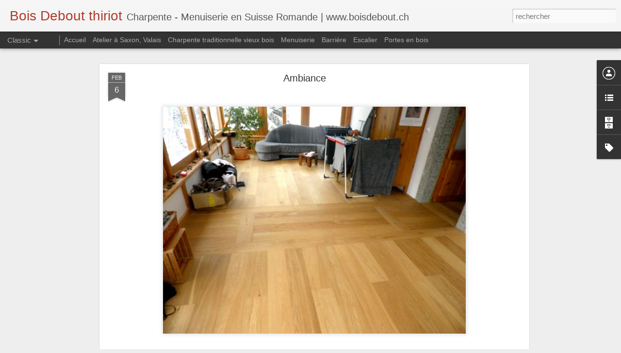

--- FILE ---
content_type: text/html; charset=UTF-8
request_url: https://boisdeboutthiriot.blogspot.com/2011/03/une-partie-de-moi-un-peu-partout.html?dynamicviews=1&v=0
body_size: 4436
content:
<!DOCTYPE html>
<html class='v2' dir='ltr' lang='fr'>
<head>
<link href='https://www.blogger.com/static/v1/widgets/335934321-css_bundle_v2.css' rel='stylesheet' type='text/css'/>
<meta content='text/html; charset=UTF-8' http-equiv='Content-Type'/>
<meta content='blogger' name='generator'/>
<link href='https://boisdeboutthiriot.blogspot.com/favicon.ico' rel='icon' type='image/x-icon'/>
<link href='http://boisdeboutthiriot.blogspot.com/2011/03/une-partie-de-moi-un-peu-partout.html' rel='canonical'/>
<link rel="alternate" type="application/atom+xml" title="Bois Debout thiriot - Atom" href="https://boisdeboutthiriot.blogspot.com/feeds/posts/default" />
<link rel="alternate" type="application/rss+xml" title="Bois Debout thiriot - RSS" href="https://boisdeboutthiriot.blogspot.com/feeds/posts/default?alt=rss" />
<link rel="service.post" type="application/atom+xml" title="Bois Debout thiriot - Atom" href="https://www.blogger.com/feeds/7479018815224049146/posts/default" />

<link rel="alternate" type="application/atom+xml" title="Bois Debout thiriot - Atom" href="https://boisdeboutthiriot.blogspot.com/feeds/1691408584964586196/comments/default" />
<!--Can't find substitution for tag [blog.ieCssRetrofitLinks]-->
<link href='https://blogger.googleusercontent.com/img/b/R29vZ2xl/AVvXsEiIPAzmcDQVlM8h1WLF5GHROQbVEYf4wWafzaercYaRTYcouhdNWf35z_0fvBTOrhRx3hRJ43E0JT85l7QRIRcv2ZMK8A1ZNYpUwSd6tHI-whzlNBTu26Nfny0Ig7nhkeKnGkYyeT_iLYI/s640/copertina-1.jpg' rel='image_src'/>
<meta content='http://boisdeboutthiriot.blogspot.com/2011/03/une-partie-de-moi-un-peu-partout.html' property='og:url'/>
<meta content='Bois Debout Thiriot, charpente-menuiserie en Suisse romande' property='og:title'/>
<meta content=' www.boisdebout.ch                           ' property='og:description'/>
<meta content='https://blogger.googleusercontent.com/img/b/R29vZ2xl/AVvXsEiIPAzmcDQVlM8h1WLF5GHROQbVEYf4wWafzaercYaRTYcouhdNWf35z_0fvBTOrhRx3hRJ43E0JT85l7QRIRcv2ZMK8A1ZNYpUwSd6tHI-whzlNBTu26Nfny0Ig7nhkeKnGkYyeT_iLYI/w1200-h630-p-k-no-nu/copertina-1.jpg' property='og:image'/>
<title>Bois Debout thiriot: Bois Debout Thiriot, charpente-menuiserie en Suisse romande</title>
<meta content='!' name='fragment'/>
<meta content='dynamic' name='blogger-template'/>
<meta content='IE=9,chrome=1' http-equiv='X-UA-Compatible'/>
<meta content='initial-scale=1.0, maximum-scale=1.0, user-scalable=no, width=device-width' name='viewport'/>
<style id='page-skin-1' type='text/css'><!--
/*-----------------------------------------------
Blogger Template Style
Name: Dynamic Views
----------------------------------------------- */
/* Variable definitions
====================
<Variable name="keycolor" description="Main Color" type="color" default="#ffffff"
variants="#2b256f,#00b2b4,#4ba976,#696f00,#b38f00,#f07300,#d0422c,#f37a86,#7b5341"/>
<Group description="Page">
<Variable name="page.text.font" description="Font" type="font"
default="'Helvetica Neue Light', HelveticaNeue-Light, 'Helvetica Neue', Helvetica, Arial, sans-serif"/>
<Variable name="page.text.color" description="Text Color" type="color"
default="#333333" variants="#333333"/>
<Variable name="body.background.color" description="Background Color" type="color"
default="#EEEEEE"
variants="#dfdfea,#d9f4f4,#e4f2eb,#e9ead9,#f4eed9,#fdead9,#f8e3e0,#fdebed,#ebe5e3"/>
</Group>
<Variable name="body.background" description="Body Background" type="background"
color="#EEEEEE" default="$(color) none repeat scroll top left"/>
<Group description="Header">
<Variable name="header.background.color" description="Background Color" type="color"
default="#F3F3F3" variants="#F3F3F3"/>
</Group>
<Group description="Header Bar">
<Variable name="primary.color" description="Background Color" type="color"
default="#333333" variants="#2b256f,#00b2b4,#4ba976,#696f00,#b38f00,#f07300,#d0422c,#f37a86,#7b5341"/>
<Variable name="menu.font" description="Font" type="font"
default="'Helvetica Neue Light', HelveticaNeue-Light, 'Helvetica Neue', Helvetica, Arial, sans-serif"/>
<Variable name="menu.text.color" description="Text Color" type="color"
default="#FFFFFF" variants="#FFFFFF"/>
</Group>
<Group description="Links">
<Variable name="link.font" description="Link Text" type="font"
default="'Helvetica Neue Light', HelveticaNeue-Light, 'Helvetica Neue', Helvetica, Arial, sans-serif"/>
<Variable name="link.color" description="Link Color" type="color"
default="#009EB8"
variants="#2b256f,#00b2b4,#4ba976,#696f00,#b38f00,#f07300,#d0422c,#f37a86,#7b5341"/>
<Variable name="link.hover.color" description="Link Hover Color" type="color"
default="#009EB8"
variants="#2b256f,#00b2b4,#4ba976,#696f00,#b38f00,#f07300,#d0422c,#f37a86,#7b5341"/>
<Variable name="link.visited.color" description="Link Visited Color" type="color"
default="#009EB8"
variants="#2b256f,#00b2b4,#4ba976,#696f00,#b38f00,#f07300,#d0422c,#f37a86,#7b5341"/>
</Group>
<Group description="Blog Title">
<Variable name="blog.title.font" description="Font" type="font"
default="'Helvetica Neue Light', HelveticaNeue-Light, 'Helvetica Neue', Helvetica, Arial, sans-serif"/>
<Variable name="blog.title.color" description="Color" type="color"
default="#555555" variants="#555555"/>
</Group>
<Group description="Blog Description">
<Variable name="blog.description.font" description="Font" type="font"
default="'Helvetica Neue Light', HelveticaNeue-Light, 'Helvetica Neue', Helvetica, Arial, sans-serif"/>
<Variable name="blog.description.color" description="Color" type="color"
default="#555555" variants="#555555"/>
</Group>
<Group description="Post Title">
<Variable name="post.title.font" description="Font" type="font"
default="'Helvetica Neue Light', HelveticaNeue-Light, 'Helvetica Neue', Helvetica, Arial, sans-serif"/>
<Variable name="post.title.color" description="Color" type="color"
default="#333333" variants="#333333"/>
</Group>
<Group description="Date Ribbon">
<Variable name="ribbon.color" description="Color" type="color"
default="#666666" variants="#2b256f,#00b2b4,#4ba976,#696f00,#b38f00,#f07300,#d0422c,#f37a86,#7b5341"/>
<Variable name="ribbon.hover.color" description="Hover Color" type="color"
default="#AD3A2B" variants="#AD3A2B"/>
</Group>
<Variable name="blitzview" description="Initial view type" type="string" default="sidebar"/>
*/
/* BEGIN CUT */
{
"font:Text": "'Helvetica Neue Light', HelveticaNeue-Light, 'Helvetica Neue', Helvetica, Arial, sans-serif",
"color:Text": "#333333",
"image:Background": "#EEEEEE none repeat scroll top left",
"color:Background": "#EEEEEE",
"color:Header Background": "#F3F3F3",
"color:Primary": "#333333",
"color:Menu Text": "#FFFFFF",
"font:Menu": "'Helvetica Neue Light', HelveticaNeue-Light, 'Helvetica Neue', Helvetica, Arial, sans-serif",
"font:Link": "'Helvetica Neue Light', HelveticaNeue-Light, 'Helvetica Neue', Helvetica, Arial, sans-serif",
"color:Link": "#ad3a2b",
"color:Link Visited": "#ad3a2b",
"color:Link Hover": "#ad3a2b",
"font:Blog Title": "'Helvetica Neue Light', HelveticaNeue-Light, 'Helvetica Neue', Helvetica, Arial, sans-serif",
"color:Blog Title": "#ad3a2b",
"font:Blog Description": "'Helvetica Neue Light', HelveticaNeue-Light, 'Helvetica Neue', Helvetica, Arial, sans-serif",
"color:Blog Description": "#555555",
"font:Post Title": "'Helvetica Neue Light', HelveticaNeue-Light, 'Helvetica Neue', Helvetica, Arial, sans-serif",
"color:Post Title": "#333333",
"color:Ribbon": "#666666",
"color:Ribbon Hover": "#ad3a2b",
"view": "classic"
}
/* END CUT */

--></style>
<style id='template-skin-1' type='text/css'><!--
body {
min-width: 960px;
}
.column-center-outer {
margin-top: 46px;
}
.content-outer, .content-fauxcolumn-outer, .region-inner {
min-width: 960px;
max-width: 960px;
_width: 960px;
}
.main-inner .columns {
padding-left: 0;
padding-right: 310px;
}
.main-inner .fauxcolumn-center-outer {
left: 0;
right: 310px;
/* IE6 does not respect left and right together */
_width: expression(this.parentNode.offsetWidth -
parseInt("0") -
parseInt("310px") + 'px');
}
.main-inner .fauxcolumn-left-outer {
width: 0;
}
.main-inner .fauxcolumn-right-outer {
width: 310px;
}
.main-inner .column-left-outer {
width: 0;
right: 100%;
margin-left: -0;
}
.main-inner .column-right-outer {
width: 310px;
margin-right: -310px;
}
#layout {
min-width: 0;
}
#layout .content-outer {
min-width: 0;
width: 800px;
}
#layout .region-inner {
min-width: 0;
width: auto;
}
--></style>
<script src='//www.blogblog.com/dynamicviews/6e0d22adcfa5abea/js/common.js' type='text/javascript'></script>
<script src='//www.blogblog.com/dynamicviews/6e0d22adcfa5abea/js/languages/lang__fr.js' type='text/javascript'></script>
<script src='//www.blogblog.com/dynamicviews/6e0d22adcfa5abea/js/classic.js' type='text/javascript'></script>
<script src='//www.blogblog.com/dynamicviews/4224c15c4e7c9321/js/comments.js'></script>
<link href='https://www.blogger.com/dyn-css/authorization.css?targetBlogID=7479018815224049146&amp;zx=39e3cc93-3c0a-4985-8c00-095bcfd02d37' media='none' onload='if(media!=&#39;all&#39;)media=&#39;all&#39;' rel='stylesheet'/><noscript><link href='https://www.blogger.com/dyn-css/authorization.css?targetBlogID=7479018815224049146&amp;zx=39e3cc93-3c0a-4985-8c00-095bcfd02d37' rel='stylesheet'/></noscript>
<meta name='google-adsense-platform-account' content='ca-host-pub-1556223355139109'/>
<meta name='google-adsense-platform-domain' content='blogspot.com'/>

</head>
<body class='variant-classic'>
<div class='content'>
<div class='content-outer'>
<div class='fauxborder-left content-fauxborder-left'>
<div class='content-inner'>
<div class='main-outer'>
<div class='fauxborder-left main-fauxborder-left'>
<div class='region-inner main-inner'>
<div class='columns fauxcolumns'>
<div class='column-center-outer'>
<div class='column-center-inner'>
<div class='main section' id='main'>
</div>
</div>
</div>
<div class='column-right-outer'>
<div class='column-right-inner'>
<aside>
<div class='sidebar section' id='sidebar-right-1'>
</div>
</aside>
</div>
</div>
<div style='clear: both'></div>
</div>
</div>
</div>
</div>
</div>
</div>
</div>
</div>
<script language='javascript' type='text/javascript'>
        window.onload = function() {
          blogger.ui().configure().view();
        };
      </script>

<script type="text/javascript" src="https://www.blogger.com/static/v1/widgets/2028843038-widgets.js"></script>
<script type='text/javascript'>
window['__wavt'] = 'AOuZoY53aFRSEnkk-oZvB191VikgMiwrbQ:1769339293035';_WidgetManager._Init('//www.blogger.com/rearrange?blogID\x3d7479018815224049146','//boisdeboutthiriot.blogspot.com/2011/03/une-partie-de-moi-un-peu-partout.html','7479018815224049146');
_WidgetManager._SetDataContext([{'name': 'blog', 'data': {'blogId': '7479018815224049146', 'title': 'Bois Debout thiriot', 'url': 'https://boisdeboutthiriot.blogspot.com/2011/03/une-partie-de-moi-un-peu-partout.html', 'canonicalUrl': 'http://boisdeboutthiriot.blogspot.com/2011/03/une-partie-de-moi-un-peu-partout.html', 'homepageUrl': 'https://boisdeboutthiriot.blogspot.com/', 'searchUrl': 'https://boisdeboutthiriot.blogspot.com/search', 'canonicalHomepageUrl': 'http://boisdeboutthiriot.blogspot.com/', 'blogspotFaviconUrl': 'https://boisdeboutthiriot.blogspot.com/favicon.ico', 'bloggerUrl': 'https://www.blogger.com', 'hasCustomDomain': false, 'httpsEnabled': true, 'enabledCommentProfileImages': true, 'gPlusViewType': 'FILTERED_POSTMOD', 'adultContent': false, 'analyticsAccountNumber': '', 'encoding': 'UTF-8', 'locale': 'fr', 'localeUnderscoreDelimited': 'fr', 'languageDirection': 'ltr', 'isPrivate': false, 'isMobile': false, 'isMobileRequest': false, 'mobileClass': '', 'isPrivateBlog': false, 'isDynamicViewsAvailable': true, 'feedLinks': '\x3clink rel\x3d\x22alternate\x22 type\x3d\x22application/atom+xml\x22 title\x3d\x22Bois Debout thiriot - Atom\x22 href\x3d\x22https://boisdeboutthiriot.blogspot.com/feeds/posts/default\x22 /\x3e\n\x3clink rel\x3d\x22alternate\x22 type\x3d\x22application/rss+xml\x22 title\x3d\x22Bois Debout thiriot - RSS\x22 href\x3d\x22https://boisdeboutthiriot.blogspot.com/feeds/posts/default?alt\x3drss\x22 /\x3e\n\x3clink rel\x3d\x22service.post\x22 type\x3d\x22application/atom+xml\x22 title\x3d\x22Bois Debout thiriot - Atom\x22 href\x3d\x22https://www.blogger.com/feeds/7479018815224049146/posts/default\x22 /\x3e\n\n\x3clink rel\x3d\x22alternate\x22 type\x3d\x22application/atom+xml\x22 title\x3d\x22Bois Debout thiriot - Atom\x22 href\x3d\x22https://boisdeboutthiriot.blogspot.com/feeds/1691408584964586196/comments/default\x22 /\x3e\n', 'meTag': '', 'adsenseHostId': 'ca-host-pub-1556223355139109', 'adsenseHasAds': false, 'adsenseAutoAds': false, 'boqCommentIframeForm': true, 'loginRedirectParam': '', 'view': '', 'dynamicViewsCommentsSrc': '//www.blogblog.com/dynamicviews/4224c15c4e7c9321/js/comments.js', 'dynamicViewsScriptSrc': '//www.blogblog.com/dynamicviews/6e0d22adcfa5abea', 'plusOneApiSrc': 'https://apis.google.com/js/platform.js', 'disableGComments': true, 'interstitialAccepted': false, 'sharing': {'platforms': [{'name': 'Obtenir le lien', 'key': 'link', 'shareMessage': 'Obtenir le lien', 'target': ''}, {'name': 'Facebook', 'key': 'facebook', 'shareMessage': 'Partager sur Facebook', 'target': 'facebook'}, {'name': 'BlogThis!', 'key': 'blogThis', 'shareMessage': 'BlogThis!', 'target': 'blog'}, {'name': 'X', 'key': 'twitter', 'shareMessage': 'Partager sur X', 'target': 'twitter'}, {'name': 'Pinterest', 'key': 'pinterest', 'shareMessage': 'Partager sur Pinterest', 'target': 'pinterest'}, {'name': 'E-mail', 'key': 'email', 'shareMessage': 'E-mail', 'target': 'email'}], 'disableGooglePlus': true, 'googlePlusShareButtonWidth': 0, 'googlePlusBootstrap': '\x3cscript type\x3d\x22text/javascript\x22\x3ewindow.___gcfg \x3d {\x27lang\x27: \x27fr\x27};\x3c/script\x3e'}, 'hasCustomJumpLinkMessage': false, 'jumpLinkMessage': 'Lire la suite', 'pageType': 'item', 'postId': '1691408584964586196', 'postImageThumbnailUrl': 'https://blogger.googleusercontent.com/img/b/R29vZ2xl/AVvXsEiIPAzmcDQVlM8h1WLF5GHROQbVEYf4wWafzaercYaRTYcouhdNWf35z_0fvBTOrhRx3hRJ43E0JT85l7QRIRcv2ZMK8A1ZNYpUwSd6tHI-whzlNBTu26Nfny0Ig7nhkeKnGkYyeT_iLYI/s72-c/copertina-1.jpg', 'postImageUrl': 'https://blogger.googleusercontent.com/img/b/R29vZ2xl/AVvXsEiIPAzmcDQVlM8h1WLF5GHROQbVEYf4wWafzaercYaRTYcouhdNWf35z_0fvBTOrhRx3hRJ43E0JT85l7QRIRcv2ZMK8A1ZNYpUwSd6tHI-whzlNBTu26Nfny0Ig7nhkeKnGkYyeT_iLYI/s640/copertina-1.jpg', 'pageName': 'Bois Debout Thiriot, charpente-menuiserie en Suisse romande', 'pageTitle': 'Bois Debout thiriot: Bois Debout Thiriot, charpente-menuiserie en Suisse romande'}}, {'name': 'features', 'data': {}}, {'name': 'messages', 'data': {'edit': 'Modifier', 'linkCopiedToClipboard': 'Lien copi\xe9 dans le presse-papiers\xa0!', 'ok': 'OK', 'postLink': 'Publier le lien'}}, {'name': 'skin', 'data': {'vars': {'link_color': '#ad3a2b', 'post_title_color': '#333333', 'blog_description_font': '\x27Helvetica Neue Light\x27, HelveticaNeue-Light, \x27Helvetica Neue\x27, Helvetica, Arial, sans-serif', 'body_background_color': '#EEEEEE', 'ribbon_color': '#666666', 'body_background': '#EEEEEE none repeat scroll top left', 'blitzview': 'classic', 'link_visited_color': '#ad3a2b', 'link_hover_color': '#ad3a2b', 'header_background_color': '#F3F3F3', 'keycolor': '#ffffff', 'page_text_font': '\x27Helvetica Neue Light\x27, HelveticaNeue-Light, \x27Helvetica Neue\x27, Helvetica, Arial, sans-serif', 'blog_title_color': '#ad3a2b', 'ribbon_hover_color': '#ad3a2b', 'blog_title_font': '\x27Helvetica Neue Light\x27, HelveticaNeue-Light, \x27Helvetica Neue\x27, Helvetica, Arial, sans-serif', 'link_font': '\x27Helvetica Neue Light\x27, HelveticaNeue-Light, \x27Helvetica Neue\x27, Helvetica, Arial, sans-serif', 'menu_font': '\x27Helvetica Neue Light\x27, HelveticaNeue-Light, \x27Helvetica Neue\x27, Helvetica, Arial, sans-serif', 'primary_color': '#333333', 'page_text_color': '#333333', 'post_title_font': '\x27Helvetica Neue Light\x27, HelveticaNeue-Light, \x27Helvetica Neue\x27, Helvetica, Arial, sans-serif', 'blog_description_color': '#555555', 'menu_text_color': '#FFFFFF'}, 'override': '', 'url': 'blitz.css'}}, {'name': 'template', 'data': {'name': 'Dynamic Views', 'localizedName': 'Affichages dynamiques', 'isResponsive': false, 'isAlternateRendering': false, 'isCustom': false, 'variant': 'classic', 'variantId': 'classic'}}, {'name': 'view', 'data': {'classic': {'name': 'classic', 'url': '?view\x3dclassic'}, 'flipcard': {'name': 'flipcard', 'url': '?view\x3dflipcard'}, 'magazine': {'name': 'magazine', 'url': '?view\x3dmagazine'}, 'mosaic': {'name': 'mosaic', 'url': '?view\x3dmosaic'}, 'sidebar': {'name': 'sidebar', 'url': '?view\x3dsidebar'}, 'snapshot': {'name': 'snapshot', 'url': '?view\x3dsnapshot'}, 'timeslide': {'name': 'timeslide', 'url': '?view\x3dtimeslide'}, 'isMobile': false, 'title': 'Bois Debout Thiriot, charpente-menuiserie en Suisse romande', 'description': ' www.boisdebout.ch                           ', 'featuredImage': 'https://blogger.googleusercontent.com/img/b/R29vZ2xl/AVvXsEiIPAzmcDQVlM8h1WLF5GHROQbVEYf4wWafzaercYaRTYcouhdNWf35z_0fvBTOrhRx3hRJ43E0JT85l7QRIRcv2ZMK8A1ZNYpUwSd6tHI-whzlNBTu26Nfny0Ig7nhkeKnGkYyeT_iLYI/s640/copertina-1.jpg', 'url': 'https://boisdeboutthiriot.blogspot.com/2011/03/une-partie-de-moi-un-peu-partout.html', 'type': 'item', 'isSingleItem': true, 'isMultipleItems': false, 'isError': false, 'isPage': false, 'isPost': true, 'isHomepage': false, 'isArchive': false, 'isLabelSearch': false, 'postId': 1691408584964586196}}]);
_WidgetManager._RegisterWidget('_BlogView', new _WidgetInfo('Blog1', 'main', document.getElementById('Blog1'), {'cmtInteractionsEnabled': false, 'lightboxEnabled': true, 'lightboxModuleUrl': 'https://www.blogger.com/static/v1/jsbin/4062214180-lbx__fr.js', 'lightboxCssUrl': 'https://www.blogger.com/static/v1/v-css/828616780-lightbox_bundle.css'}, 'displayModeFull'));
_WidgetManager._RegisterWidget('_HeaderView', new _WidgetInfo('Header1', 'sidebar-right-1', document.getElementById('Header1'), {}, 'displayModeFull'));
_WidgetManager._RegisterWidget('_ProfileView', new _WidgetInfo('Profile1', 'sidebar-right-1', document.getElementById('Profile1'), {}, 'displayModeFull'));
_WidgetManager._RegisterWidget('_LinkListView', new _WidgetInfo('LinkList1', 'sidebar-right-1', document.getElementById('LinkList1'), {}, 'displayModeFull'));
_WidgetManager._RegisterWidget('_BlogArchiveView', new _WidgetInfo('BlogArchive1', 'sidebar-right-1', document.getElementById('BlogArchive1'), {'languageDirection': 'ltr', 'loadingMessage': 'Chargement\x26hellip;'}, 'displayModeFull'));
_WidgetManager._RegisterWidget('_LabelView', new _WidgetInfo('Label1', 'sidebar-right-1', document.getElementById('Label1'), {}, 'displayModeFull'));
_WidgetManager._RegisterWidget('_NavbarView', new _WidgetInfo('Navbar1', 'sidebar-right-1', document.getElementById('Navbar1'), {}, 'displayModeFull'));
_WidgetManager._RegisterWidget('_PageListView', new _WidgetInfo('PageList1', 'sidebar-right-1', document.getElementById('PageList1'), {'title': 'Pages', 'links': [{'isCurrentPage': false, 'href': 'https://boisdeboutthiriot.blogspot.com/', 'title': 'Accueil'}, {'isCurrentPage': false, 'href': 'https://boisdeboutthiriot.blogspot.com/p/mon-atelier-saxon.html', 'id': '7580984001011663878', 'title': 'Atelier \xe0 Saxon, Valais'}, {'isCurrentPage': false, 'href': 'https://boisdeboutthiriot.blogspot.com/p/charpente-traditionnelle-vieux-bois.html', 'id': '5529121711964558273', 'title': 'Charpente traditionnelle vieux bois'}, {'isCurrentPage': false, 'href': 'https://boisdeboutthiriot.blogspot.com/p/tables.html', 'id': '7269777160504214388', 'title': 'Menuiserie'}, {'isCurrentPage': false, 'href': 'https://boisdeboutthiriot.blogspot.com/p/barriere.html', 'id': '603617639708167373', 'title': 'Barri\xe8re'}, {'isCurrentPage': false, 'href': 'https://boisdeboutthiriot.blogspot.com/p/escalier.html', 'id': '6428489081901668829', 'title': 'Escalier'}, {'isCurrentPage': false, 'href': 'https://boisdeboutthiriot.blogspot.com/p/mon-travail-au-liban.html', 'id': '9198345429188917106', 'title': 'Portes en bois'}], 'mobile': false, 'showPlaceholder': true, 'hasCurrentPage': false}, 'displayModeFull'));
_WidgetManager._RegisterWidget('_AttributionView', new _WidgetInfo('Attribution1', 'sidebar-right-1', document.getElementById('Attribution1'), {}, 'displayModeFull'));
</script>
</body>
</html>

--- FILE ---
content_type: text/javascript; charset=UTF-8
request_url: https://boisdeboutthiriot.blogspot.com/?v=0&action=initial&widgetId=BlogArchive1&responseType=js&xssi_token=AOuZoY5ONWpman0Gx1x6HOM-wDkjcsSGVg%3A1769339289954
body_size: 306
content:
try {
_WidgetManager._HandleControllerResult('BlogArchive1', 'initial',{'url': 'https://boisdeboutthiriot.blogspot.com/search?updated-min\x3d1970-01-01T01:00:00%2B01:00\x26updated-max\x3d292278994-08-17T07:12:55Z\x26max-results\x3d9', 'name': 'All Posts', 'expclass': 'expanded', 'toggleId': 'ALL-0', 'post-count': 9, 'data': [{'url': 'https://boisdeboutthiriot.blogspot.com/2016/', 'name': '2016', 'expclass': 'expanded', 'toggleId': 'YEARLY-1451602800000', 'post-count': 5, 'data': [{'url': 'https://boisdeboutthiriot.blogspot.com/2016/04/', 'name': 'avril', 'expclass': 'expanded', 'toggleId': 'MONTHLY-1459461600000', 'post-count': 2, 'posts': [{'title': 'Bois Debout Thiriot, charpente-menuiserie en Suiss...', 'url': 'https://boisdeboutthiriot.blogspot.com/2011/03/une-partie-de-moi-un-peu-partout.html'}, {'title': 'Astuce #2 gain de place', 'url': 'https://boisdeboutthiriot.blogspot.com/2016/04/astuce-2-gain-de-place.html'}]}, {'url': 'https://boisdeboutthiriot.blogspot.com/2016/03/', 'name': 'mars', 'expclass': 'collapsed', 'toggleId': 'MONTHLY-1456786800000', 'post-count': 2}, {'url': 'https://boisdeboutthiriot.blogspot.com/2016/02/', 'name': 'f\xe9vrier', 'expclass': 'collapsed', 'toggleId': 'MONTHLY-1454281200000', 'post-count': 1}]}, {'url': 'https://boisdeboutthiriot.blogspot.com/2015/', 'name': '2015', 'expclass': 'collapsed', 'toggleId': 'YEARLY-1420066800000', 'post-count': 1, 'data': [{'url': 'https://boisdeboutthiriot.blogspot.com/2015/07/', 'name': 'juillet', 'expclass': 'collapsed', 'toggleId': 'MONTHLY-1435701600000', 'post-count': 1}]}, {'url': 'https://boisdeboutthiriot.blogspot.com/2012/', 'name': '2012', 'expclass': 'collapsed', 'toggleId': 'YEARLY-1325372400000', 'post-count': 2, 'data': [{'url': 'https://boisdeboutthiriot.blogspot.com/2012/02/', 'name': 'f\xe9vrier', 'expclass': 'collapsed', 'toggleId': 'MONTHLY-1328050800000', 'post-count': 2}]}, {'url': 'https://boisdeboutthiriot.blogspot.com/2011/', 'name': '2011', 'expclass': 'collapsed', 'toggleId': 'YEARLY-1293836400000', 'post-count': 1, 'data': [{'url': 'https://boisdeboutthiriot.blogspot.com/2011/02/', 'name': 'f\xe9vrier', 'expclass': 'collapsed', 'toggleId': 'MONTHLY-1296514800000', 'post-count': 1}]}], 'toggleopen': 'MONTHLY-1459461600000', 'style': 'HIERARCHY', 'title': 'Archives du blog'});
} catch (e) {
  if (typeof log != 'undefined') {
    log('HandleControllerResult failed: ' + e);
  }
}


--- FILE ---
content_type: text/javascript; charset=UTF-8
request_url: https://boisdeboutthiriot.blogspot.com/?v=0&action=initial&widgetId=Label1&responseType=js&xssi_token=AOuZoY5ONWpman0Gx1x6HOM-wDkjcsSGVg%3A1769339289954
body_size: 142
content:
try {
_WidgetManager._HandleControllerResult('Label1', 'initial',{'title': 'Libell\xe9s', 'display': 'list', 'showFreqNumbers': true, 'labels': [{'name': 'armoire sur mesure Valais', 'count': 1, 'cssSize': 1, 'url': 'https://boisdeboutthiriot.blogspot.com/search/label/armoire%20sur%20mesure%20Valais'}, {'name': 'chantier de r\xe9novation', 'count': 1, 'cssSize': 1, 'url': 'https://boisdeboutthiriot.blogspot.com/search/label/chantier%20de%20r%C3%A9novation'}, {'name': 'charpente', 'count': 2, 'cssSize': 4, 'url': 'https://boisdeboutthiriot.blogspot.com/search/label/charpente'}, {'name': 'charpentier', 'count': 2, 'cssSize': 4, 'url': 'https://boisdeboutthiriot.blogspot.com/search/label/charpentier'}, {'name': 'Le Tr\xe9tien', 'count': 2, 'cssSize': 4, 'url': 'https://boisdeboutthiriot.blogspot.com/search/label/Le%20Tr%C3%A9tien'}, {'name': 'menuiserie', 'count': 1, 'cssSize': 1, 'url': 'https://boisdeboutthiriot.blogspot.com/search/label/menuiserie'}, {'name': 'menuisier valais', 'count': 2, 'cssSize': 4, 'url': 'https://boisdeboutthiriot.blogspot.com/search/label/menuisier%20valais'}, {'name': 'meuble sous escalier', 'count': 1, 'cssSize': 1, 'url': 'https://boisdeboutthiriot.blogspot.com/search/label/meuble%20sous%20escalier'}, {'name': 'placard sous pente', 'count': 1, 'cssSize': 1, 'url': 'https://boisdeboutthiriot.blogspot.com/search/label/placard%20sous%20pente'}, {'name': 'renovation', 'count': 1, 'cssSize': 1, 'url': 'https://boisdeboutthiriot.blogspot.com/search/label/renovation'}, {'name': 'r\xe9novation', 'count': 1, 'cssSize': 1, 'url': 'https://boisdeboutthiriot.blogspot.com/search/label/r%C3%A9novation'}, {'name': 'suisse romande', 'count': 1, 'cssSize': 1, 'url': 'https://boisdeboutthiriot.blogspot.com/search/label/suisse%20romande'}, {'name': 'valais', 'count': 3, 'cssSize': 5, 'url': 'https://boisdeboutthiriot.blogspot.com/search/label/valais'}, {'name': 'valais centrale', 'count': 1, 'cssSize': 1, 'url': 'https://boisdeboutthiriot.blogspot.com/search/label/valais%20centrale'}, {'name': 'vaud', 'count': 1, 'cssSize': 1, 'url': 'https://boisdeboutthiriot.blogspot.com/search/label/vaud'}]});
} catch (e) {
  if (typeof log != 'undefined') {
    log('HandleControllerResult failed: ' + e);
  }
}


--- FILE ---
content_type: text/javascript; charset=UTF-8
request_url: https://boisdeboutthiriot.blogspot.com/?v=0&action=initial&widgetId=BlogArchive1&responseType=js&xssi_token=AOuZoY5ONWpman0Gx1x6HOM-wDkjcsSGVg%3A1769339289954
body_size: 302
content:
try {
_WidgetManager._HandleControllerResult('BlogArchive1', 'initial',{'url': 'https://boisdeboutthiriot.blogspot.com/search?updated-min\x3d1970-01-01T01:00:00%2B01:00\x26updated-max\x3d292278994-08-17T07:12:55Z\x26max-results\x3d9', 'name': 'All Posts', 'expclass': 'expanded', 'toggleId': 'ALL-0', 'post-count': 9, 'data': [{'url': 'https://boisdeboutthiriot.blogspot.com/2016/', 'name': '2016', 'expclass': 'expanded', 'toggleId': 'YEARLY-1451602800000', 'post-count': 5, 'data': [{'url': 'https://boisdeboutthiriot.blogspot.com/2016/04/', 'name': 'avril', 'expclass': 'expanded', 'toggleId': 'MONTHLY-1459461600000', 'post-count': 2, 'posts': [{'title': 'Bois Debout Thiriot, charpente-menuiserie en Suiss...', 'url': 'https://boisdeboutthiriot.blogspot.com/2011/03/une-partie-de-moi-un-peu-partout.html'}, {'title': 'Astuce #2 gain de place', 'url': 'https://boisdeboutthiriot.blogspot.com/2016/04/astuce-2-gain-de-place.html'}]}, {'url': 'https://boisdeboutthiriot.blogspot.com/2016/03/', 'name': 'mars', 'expclass': 'collapsed', 'toggleId': 'MONTHLY-1456786800000', 'post-count': 2}, {'url': 'https://boisdeboutthiriot.blogspot.com/2016/02/', 'name': 'f\xe9vrier', 'expclass': 'collapsed', 'toggleId': 'MONTHLY-1454281200000', 'post-count': 1}]}, {'url': 'https://boisdeboutthiriot.blogspot.com/2015/', 'name': '2015', 'expclass': 'collapsed', 'toggleId': 'YEARLY-1420066800000', 'post-count': 1, 'data': [{'url': 'https://boisdeboutthiriot.blogspot.com/2015/07/', 'name': 'juillet', 'expclass': 'collapsed', 'toggleId': 'MONTHLY-1435701600000', 'post-count': 1}]}, {'url': 'https://boisdeboutthiriot.blogspot.com/2012/', 'name': '2012', 'expclass': 'collapsed', 'toggleId': 'YEARLY-1325372400000', 'post-count': 2, 'data': [{'url': 'https://boisdeboutthiriot.blogspot.com/2012/02/', 'name': 'f\xe9vrier', 'expclass': 'collapsed', 'toggleId': 'MONTHLY-1328050800000', 'post-count': 2}]}, {'url': 'https://boisdeboutthiriot.blogspot.com/2011/', 'name': '2011', 'expclass': 'collapsed', 'toggleId': 'YEARLY-1293836400000', 'post-count': 1, 'data': [{'url': 'https://boisdeboutthiriot.blogspot.com/2011/02/', 'name': 'f\xe9vrier', 'expclass': 'collapsed', 'toggleId': 'MONTHLY-1296514800000', 'post-count': 1}]}], 'toggleopen': 'MONTHLY-1459461600000', 'style': 'HIERARCHY', 'title': 'Archives du blog'});
} catch (e) {
  if (typeof log != 'undefined') {
    log('HandleControllerResult failed: ' + e);
  }
}


--- FILE ---
content_type: text/javascript; charset=UTF-8
request_url: https://boisdeboutthiriot.blogspot.com/?v=0&action=initial&widgetId=Label1&responseType=js&xssi_token=AOuZoY5ONWpman0Gx1x6HOM-wDkjcsSGVg%3A1769339289954
body_size: 138
content:
try {
_WidgetManager._HandleControllerResult('Label1', 'initial',{'title': 'Libell\xe9s', 'display': 'list', 'showFreqNumbers': true, 'labels': [{'name': 'armoire sur mesure Valais', 'count': 1, 'cssSize': 1, 'url': 'https://boisdeboutthiriot.blogspot.com/search/label/armoire%20sur%20mesure%20Valais'}, {'name': 'chantier de r\xe9novation', 'count': 1, 'cssSize': 1, 'url': 'https://boisdeboutthiriot.blogspot.com/search/label/chantier%20de%20r%C3%A9novation'}, {'name': 'charpente', 'count': 2, 'cssSize': 4, 'url': 'https://boisdeboutthiriot.blogspot.com/search/label/charpente'}, {'name': 'charpentier', 'count': 2, 'cssSize': 4, 'url': 'https://boisdeboutthiriot.blogspot.com/search/label/charpentier'}, {'name': 'Le Tr\xe9tien', 'count': 2, 'cssSize': 4, 'url': 'https://boisdeboutthiriot.blogspot.com/search/label/Le%20Tr%C3%A9tien'}, {'name': 'menuiserie', 'count': 1, 'cssSize': 1, 'url': 'https://boisdeboutthiriot.blogspot.com/search/label/menuiserie'}, {'name': 'menuisier valais', 'count': 2, 'cssSize': 4, 'url': 'https://boisdeboutthiriot.blogspot.com/search/label/menuisier%20valais'}, {'name': 'meuble sous escalier', 'count': 1, 'cssSize': 1, 'url': 'https://boisdeboutthiriot.blogspot.com/search/label/meuble%20sous%20escalier'}, {'name': 'placard sous pente', 'count': 1, 'cssSize': 1, 'url': 'https://boisdeboutthiriot.blogspot.com/search/label/placard%20sous%20pente'}, {'name': 'renovation', 'count': 1, 'cssSize': 1, 'url': 'https://boisdeboutthiriot.blogspot.com/search/label/renovation'}, {'name': 'r\xe9novation', 'count': 1, 'cssSize': 1, 'url': 'https://boisdeboutthiriot.blogspot.com/search/label/r%C3%A9novation'}, {'name': 'suisse romande', 'count': 1, 'cssSize': 1, 'url': 'https://boisdeboutthiriot.blogspot.com/search/label/suisse%20romande'}, {'name': 'valais', 'count': 3, 'cssSize': 5, 'url': 'https://boisdeboutthiriot.blogspot.com/search/label/valais'}, {'name': 'valais centrale', 'count': 1, 'cssSize': 1, 'url': 'https://boisdeboutthiriot.blogspot.com/search/label/valais%20centrale'}, {'name': 'vaud', 'count': 1, 'cssSize': 1, 'url': 'https://boisdeboutthiriot.blogspot.com/search/label/vaud'}]});
} catch (e) {
  if (typeof log != 'undefined') {
    log('HandleControllerResult failed: ' + e);
  }
}


--- FILE ---
content_type: text/javascript; charset=UTF-8
request_url: https://boisdeboutthiriot.blogspot.com/?v=0&action=initial&widgetId=LinkList1&responseType=js&xssi_token=AOuZoY5ONWpman0Gx1x6HOM-wDkjcsSGVg%3A1769339289954
body_size: -96
content:
try {
_WidgetManager._HandleControllerResult('LinkList1', 'initial',{'title': 'Liens', 'sorting': 'none', 'shownum': -1, 'links': [{'name': 'Site internet', 'target': 'http://www.boisdebout.ch'}, {'name': 'Facebook', 'target': 'https://www.facebook.com/info.boisdebout/?fref\x3dts'}, {'name': 'Instagram', 'target': 'https://www.instagram.com/boisdebout.thiriot/'}]});
} catch (e) {
  if (typeof log != 'undefined') {
    log('HandleControllerResult failed: ' + e);
  }
}


--- FILE ---
content_type: text/javascript; charset=UTF-8
request_url: https://boisdeboutthiriot.blogspot.com/?v=0&action=initial&widgetId=Profile1&responseType=js&xssi_token=AOuZoY5ONWpman0Gx1x6HOM-wDkjcsSGVg%3A1769339289954
body_size: 306
content:
try {
_WidgetManager._HandleControllerResult('Profile1', 'initial',{'title': 'Qui \xeates-vous ?', 'team': false, 'location': 'Saxon, Canton du Valais, Switzerland', 'showlocation': true, 'occupation': '', 'showoccupation': false, 'aboutme': 'William Thiriot utilise son professionnalisme et son exp\xe9rience acquise lors de sa formation chez les \x22Compagnons\x22 de France, pour cr\xe9er des travaux de charpente et menuiserie tel que : structures bois, charpente traditionnelle, rev\xeatements ext\xe9rieurs, balcons, pose des fen\xeatres, escaliers, planchers etc. Passionn\xe9 par tout ce qui est bois, les projets les plus r\xe9cents sont con\xe7us pour la r\xe9novation de maisons, tout en maintenant l\x27\xe9quilibre et l\x27harmonie de la structure initiale en ajoutant l\x27originalit\xe9 et la cr\xe9ativit\xe9 de Bois Debout Thiriot.', 'showaboutme': true, 'displayname': 'Bois Debout Thiriot', 'profileLogo': '//www.blogger.com/img/logo-16.png', 'hasgoogleprofile': false, 'userUrl': 'https://www.blogger.com/profile/17841216483009991721', 'viewProfileMsg': 'Afficher mon profil complet', 'isDisplayable': true});
} catch (e) {
  if (typeof log != 'undefined') {
    log('HandleControllerResult failed: ' + e);
  }
}


--- FILE ---
content_type: text/javascript; charset=UTF-8
request_url: https://boisdeboutthiriot.blogspot.com/?v=0&action=initial&widgetId=Profile1&responseType=js&xssi_token=AOuZoY5ONWpman0Gx1x6HOM-wDkjcsSGVg%3A1769339289954
body_size: 385
content:
try {
_WidgetManager._HandleControllerResult('Profile1', 'initial',{'title': 'Qui \xeates-vous ?', 'team': false, 'location': 'Saxon, Canton du Valais, Switzerland', 'showlocation': true, 'occupation': '', 'showoccupation': false, 'aboutme': 'William Thiriot utilise son professionnalisme et son exp\xe9rience acquise lors de sa formation chez les \x22Compagnons\x22 de France, pour cr\xe9er des travaux de charpente et menuiserie tel que : structures bois, charpente traditionnelle, rev\xeatements ext\xe9rieurs, balcons, pose des fen\xeatres, escaliers, planchers etc. Passionn\xe9 par tout ce qui est bois, les projets les plus r\xe9cents sont con\xe7us pour la r\xe9novation de maisons, tout en maintenant l\x27\xe9quilibre et l\x27harmonie de la structure initiale en ajoutant l\x27originalit\xe9 et la cr\xe9ativit\xe9 de Bois Debout Thiriot.', 'showaboutme': true, 'displayname': 'Bois Debout Thiriot', 'profileLogo': '//www.blogger.com/img/logo-16.png', 'hasgoogleprofile': false, 'userUrl': 'https://www.blogger.com/profile/17841216483009991721', 'viewProfileMsg': 'Afficher mon profil complet', 'isDisplayable': true});
} catch (e) {
  if (typeof log != 'undefined') {
    log('HandleControllerResult failed: ' + e);
  }
}


--- FILE ---
content_type: text/javascript; charset=UTF-8
request_url: https://boisdeboutthiriot.blogspot.com/?v=0&action=initial&widgetId=LinkList1&responseType=js&xssi_token=AOuZoY5ONWpman0Gx1x6HOM-wDkjcsSGVg%3A1769339289954
body_size: -100
content:
try {
_WidgetManager._HandleControllerResult('LinkList1', 'initial',{'title': 'Liens', 'sorting': 'none', 'shownum': -1, 'links': [{'name': 'Site internet', 'target': 'http://www.boisdebout.ch'}, {'name': 'Facebook', 'target': 'https://www.facebook.com/info.boisdebout/?fref\x3dts'}, {'name': 'Instagram', 'target': 'https://www.instagram.com/boisdebout.thiriot/'}]});
} catch (e) {
  if (typeof log != 'undefined') {
    log('HandleControllerResult failed: ' + e);
  }
}
